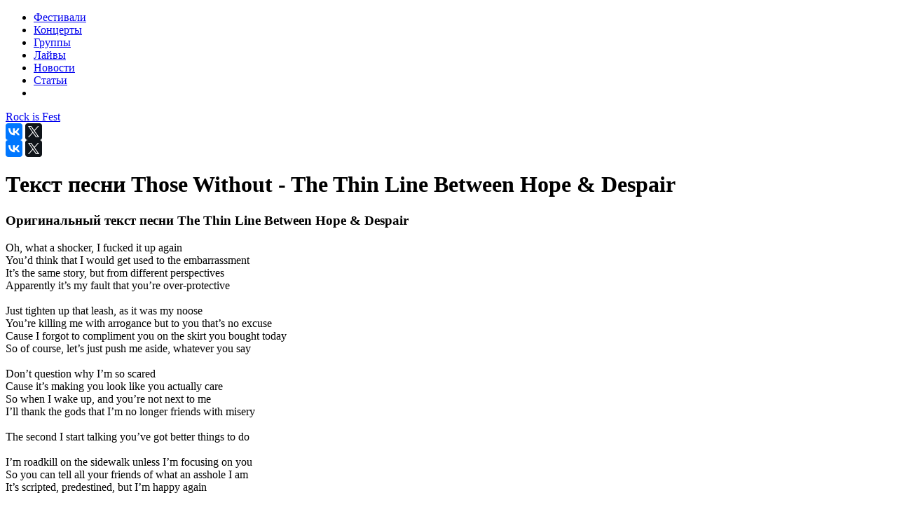

--- FILE ---
content_type: text/html; charset=UTF-8
request_url: https://rockisfest.ru/lyrics/those-without-the-thin-line-between-hope-despair/
body_size: 5004
content:
<!DOCTYPE html>
<html lang="ru" class="no-js">
<head>
    <meta charset="utf-8">
    <title>Those Without - The Thin Line Between Hope & Despair</title>
    <meta http-equiv="X-UA-Compatible" content="IE=edge">
    <meta name="viewport" content="width=device-width, initial-scale=1, maximum-scale=0.9">
    <meta property="fb:pages" content="1825582381087947"/>
    <meta property="fb:pages" content="109838617939571"/>
    <meta name="facebook-domain-verification" content="ntoj43kzoav9cibiys4ar3oe8d5cg6" />
    <link rel="shortcut icon" href="/local/templates/rockfest/dist/img/favicon.png" type="image/x-icon">
    <link rel="shortcut icon" href="/local/templates/rockfest/dist/img/favicons/favicon-16x16.png" type="image/x-icon"
          sizes="16x16">
    <link rel="shortcut icon" href="/local/templates/rockfest/dist/img/favicons/favicon-32x32.png" type="image/x-icon"
          sizes="32x32">
    <link rel="shortcut icon" href="/local/templates/rockfest/dist/img/favicons/favicon-72x72.png" type="image/x-icon"
          sizes="72x72">
    <link rel="shortcut icon" href="/local/templates/rockfest/dist/img/favicons/favicon-96x96.png" type="image/x-icon"
          sizes="96x96">
    <link rel="shortcut icon" href="/local/templates/rockfest/dist/img/favicons/favicon-114x114.png" type="image/x-icon"
          sizes="114x114">
    <link rel="apple-touch-icon" href="/local/templates/rockfest/dist/img/favicons/favicon-32x32.png">
    <link rel="apple-touch-icon" sizes="72x72" href="/local/templates/rockfest/dist/img/favicons/favicon-72x72.png">
    <link rel="apple-touch-icon" sizes="114x114" href="/local/templates/rockfest/dist/img/favicons/favicon-114x114.png">
    <meta http-equiv="Content-Type" content="text/html; charset=UTF-8" />
<meta name="robots" content="index, follow" />
<meta name="description" content="Веб-сайт собирающий информацию о рок-фестивалях в Европе, США, РФ и других странах." />
<link rel="canonical" href="https://rockisfest.ru/lyrics/those-without-the-thin-line-between-hope-despair/" />
<link href="/bitrix/cache/css/s1/rockfest/template_67989fbe98ae18b7b761e920e5c80139/template_67989fbe98ae18b7b761e920e5c80139_v1.css?1768046741462591" type="text/css"  data-template-style="true" rel="stylesheet" />
<!-- dev2fun module opengraph -->
<meta property="og:title" content="Those Without - The Thin Line Between Hope &amp; Despair"/>
<meta property="og:description" content="Веб-сайт собирающий информацию о рок-фестивалях в Европе, США, РФ и других странах."/>
<meta property="og:url" content="https://rockisfest.ru/lyrics/those-without-the-thin-line-between-hope-despair/"/>
<meta property="og:type" content="website"/>
<meta property="og:site_name" content="РокФестивали"/>
<meta property="og:image" content="https://rockisfest.ru/upload/resize_cache/dev2fun_opengraph/03f/1024_99999_1/03f57c04fe484d07da99536acc7ff056.png"/>
<meta property="og:image:type" content="image/png"/>
<meta property="og:image:width" content="1024"/>
<meta property="og:image:height" content="340"/>
<!-- /dev2fun module opengraph -->



        <meta name="zen-verification" content="BKvFa8aPMhTNGAIbIVxQcqmfSfCcPdZthi0Kwr1Gmiazv7c17Ur3kM3xTw4wG6II" />
</head>
<body>
<div id="vueWrapper">    <div class="menu2 hide2 clearfix">
    <ul class="inner">
                    <li>
                <a href="/festivals/" >
                    <span></span>
                    <div>Фестивали</div>
                </a>
            </li>
                    <li>
                <a href="/concerts/" >
                    <span></span>
                    <div>Концерты</div>
                </a>
            </li>
                    <li>
                <a href="/band/" >
                    <span></span>
                    <div>Группы</div>
                </a>
            </li>
                    <li>
                <a href="/live/" >
                    <span></span>
                    <div>Лайвы</div>
                </a>
            </li>
                    <li>
                <a href="/news/" >
                    <span></span>
                    <div>Новости</div>
                </a>
            </li>
                    <li>
                <a href="/article/" >
                    <span></span>
                    <div>Статьи</div>
                </a>
            </li>
                <li class="close2"><i class="fa fa-times"></i></li>
    </ul>
</div>
    <div class="header2">
        <div class="inner header2__inner">
            <div class="container-fluid">
                                <div class="row header2__row">
                    <div class="header2__hamburger2 col-lg-3 col-md-4">
                        <div class="hamburger2 fa fa-bars"></div>
                        <a href="/search/" class="header__search" target="_blank">
                            <i class="fa fa-search"></i>
                        </a>
                    </div>
                    <div class="header2__logo2 col-lg-6 col-md-8">
                        <div class="logo2">
                            <a href="/" title="Rock is Fest" class="logo2__link">Rock is Fest</a>
                        </div>
                    </div>
                    <div class="header2__ya-social col-lg-3 col-md-12 mobile-hide">
                        <div class="media-container">
                            <div class="media-block">
                                <div id="ya-social" class="social social--default">
                                    <a href="#" class="social__item social__item_vk" data-rel="vk">
                                        <i class="fa fa-vk"></i>
                                    </a>
                                    <a href="#" class="social__item social__item_tw" data-rel="tg">
                                        <i class="fa fa-telegram"></i>
                                    </a>
                                    <a href="#" class="social__item social__item_tw" data-rel="tw">
                                        <i class="fa fa-twitter"></i>
                                    </a>
                                    <a href="#" class="social__item social__item_tw" data-rel="wt">
                                        <i class="fa fa-whatsapp"></i>
                                    </a>
                                    <!--                                    <a href="#" class="social__item social__item_fb" data-rel="fb">-->
                                    <!--                                        <i class="fa fa-facebook"></i>-->
                                    <!--                                    </a>-->
                                    <a href="#" class="social__item social__item_odn" data-rel="odn">
                                        <i class="fa fa-odnoklassniki"></i>
                                    </a>
                                </div>
                                <div id="ya-share2" class="ya-share2"></div>
                            </div>
                        </div>
                    </div>
                </div>

                <div class="row mobile-visible">
<!--                        <div class="header2__hamburger2 col-lg-3 col-md-4">-->
<!--                            <div class="hamburger2 fa fa-bars"></div>-->
<!--                            <a href="/search/" class="header__search" target="_blank">-->
<!--                                <i class="fa fa-search"></i>-->
<!--                            </a>-->
<!--                        </div>-->
<!--                        <div class="header2__logo2 col-lg-6 col-md-8">-->
<!--                            <div class="logo2">-->
<!--                                <a href="/" title="Rock is Fest" class="logo2__link">Rock is Fest</a>-->
<!--                            </div>-->
<!--                        </div>-->
                    <div class="header2__ya-social col-lg-3 col-md-12">
                        <div class="media-container">
                            <div class="media-block">
                                <div id="ya-social" class="social social--default">
                                    <a href="#" class="social__item social__item_vk" data-rel="vk">
                                        <i class="fa fa-vk"></i>
                                    </a>
                                    <a href="#" class="social__item social__item_tw" data-rel="tg">
                                        <i class="fa fa-telegram"></i>
                                    </a>
                                    <a href="#" class="social__item social__item_tw" data-rel="tw">
                                        <i class="fa fa-twitter"></i>
                                    </a>
                                    <a href="#" class="social__item social__item_tw" data-rel="wt">
                                        <i class="fa fa-whatsapp"></i>
                                    </a>
                                    <!--                                    <a href="#" class="social__item social__item_fb" data-rel="fb">-->
                                    <!--                                        <i class="fa fa-facebook"></i>-->
                                    <!--                                    </a>-->
                                    <a href="#" class="social__item social__item_odn" data-rel="odn">
                                        <i class="fa fa-odnoklassniki"></i>
                                    </a>
                                </div>
                                <div id="ya-share2" class="ya-share2"></div>
                            </div>
                        </div>
                    </div>
                </div>
                
            </div>
        </div>
    </div>


<!--<div class="livestream">
		<div class="inner">
				<div class="container-fluid">
						<div class="row">
								<div class="col-md-7">Сейчас идет прямая трансляция фестиваля ROCK AM RING! НЕ ПРОПУСТИ!</div>
								<div class="col-md-5"><a href="#" class="watch-live"><i class="fa fa-chevron-circle-right"></i><span> Смотреть LIVE</span></a></div>
						</div>
				</div>
		</div>
</div>--><div class="content live lyrics">
    <div class="inner">
        <div class="container-fluid">
            
<!--    <div class="col-md-12">-->
<!--        <div class="bread-crubms clearfix"><a href="#" class="bread-crubms-single bread-crubms-main"><span>Главная</span><i class="fa fa-caret-right"></i></a>-->
<!--            <div class="bread-crubms-multi"><a href="#" class="bread-crubms-single"><span>Главная</span><i class="fa fa-caret-right"></i></a><a href="#" class="bread-crubms-single"><span>Фестивали</span><i class="fa fa-caret-right"></i></a><a href="#" class="bread-crubms-single"><span>Download Fest 2016</span></a></div>-->
<!--        </div>-->
<!--    </div>-->
<div class="album_detail">
    
<div class="detail-header">
    <div class="detail-header-item detail-header-item-right">
        <h1>Текст песни Those Without - The Thin Line Between Hope & Despair</h1>
    </div>
</div>

<div class="p-detail heading-style row">
            <div class="col-md-12">
            <h3>Оригинальный текст песни The Thin Line Between Hope & Despair</h3>
            Oh, what a shocker, I fucked it up again<br>You’d think that I would get used to the embarrassment<br>It’s the same story, but from different perspectives<br>Apparently it’s my fault that you’re over-protective<br><br>Just tighten up that leash, as it was my noose<br>You’re killing me with arrogance but to you that’s no excuse<br>Cause I forgot to compliment you on the skirt you bought today<br>So of course, let’s just push me aside, whatever you say<br><br>Don’t question why I’m so scared<br>Cause it’s making you look like you actually care<br>So when I wake up, and you’re not next to me<br>I’ll thank the gods that I’m no longer friends with misery<br><br>The second I start talking you’ve got better things to do<br><br>I’m roadkill on the sidewalk unless I’m focusing on you<br>So you can tell all your friends of what an asshole I am<br>It’s scripted, predestined, but I’m happy again<br><br>And over and over you’ve always said<br>That I feel like I feel cause I’m fucked in the head<br>To you I’m nothing but a fresh coat of paint<br>To remind you that your solitude is miles away<br><br>Don’t question why I’m so scared<br>Cause it’s making you look like you actually care<br>So when I wake up, and you’re not next to me<br>I’ll thank the gods that I’m no longer friends with misery<br><br>There’s nothing left<br>For me to say<br>If it weren’t for you<br>I wouldn’t feel this way<br>Stuck up and pretentious you’ll call me up<br>To tell me that you finally had enough <br>And I’ve been trying to hold it in<br>I never wanted to watch you have to shed your skin<br>I’ll be keeping my balance on this thin line<br>Between hope and despair I’ve died a thousand times<br><br>Don’t question why I’m so scared<br>Cause its making you look like you actually care<br>So when I wake up, and you’re not next to me<br>I’ll thank the gods that I’m no longer friends with misery<br>Don’t question why I’m so scared<br>Cause it’s making you look like you actually care<br>So when I wake up, and you’re not next to me<br>I’ll thank the gods that I’m no longer friends with misery        </div>
    </div>




    <div class="container-artist container-item p-detail">
        <div class="inner">
            <h2>Исполнитель</h2>
            <div class="row">
                <div class="col-md-4 artist__image">
                    <a href="/band/those-without/">
                        <img
                            src="/upload/resize_cache/iblock/236/350_400_1/236bdce5c1e3f23ac82e67238ec4bb69.jpg"
                            alt="Those Without"
                            title="Those Without"
                        >
                    </a>
                </div>
                <div class="col-md-5 artist_info">
                    <a href="/band/those-without/" class="artist_info__name">
                        <h3>Those Without</h3>
                    </a>
                    <div class="artist_info__description">
                                            </div>
                    <a href="/band/those-without/" class="artist_info__read">Узнать больше</a>
                </div>
                            </div>
                    </div>
    </div>
</div>

        </div>
    </div>
</div>

<!--<div class="inner">-->
<!--    <div class="container-fluid">-->
<!--        <div class="row">-->
<!--            <div class="col-md-12">-->
<!--                banner-->
<!--            </div>-->
<!--        </div>-->
<!--    </div>-->
<!--</div>-->

<footer class="footer">
    <div class="container-fluid">
        <div class="inner row">
            <div class="col-md-7">
                <div class="row">
                    <div class="col-md-4">
<!--						<h3>Карта сайта</h3>-->
                        <ul class="footer_list">
                            <li class="footer_item">
                                <a href="/festivals/" class="footer_link">Фестивали</a>
                            </li>
                            <li class="footer_item">
                                <a href="/concerts/" class="footer_link">Концерты</a>
                            </li>
                            <li class="footer_item">
                                <a href="/live/" class="footer_link">Лайвы</a>
                            </li>
                            <li class="footer_item">
                                <a href="/clips/" class="footer_link">Клипы</a>
                            </li>
                            <li class="footer_item">
                                <a href="/news/" class="footer_link">Новости</a>
                            </li>
                            <li class="footer_item">
                                <a href="/article/" class="footer_link">Статьи</a>
                            </li>
                        </ul>
                    </div>
                    <div class="col-md-4">
<!--						<h3>Карта сайта</h3>-->
                        <ul class="footer_list">
                            <li class="footer_item">
                                <a href="/band/" class="footer_link">Группы / Музыканты</a>
                            </li>
                            <li class="footer_item">
                                <a href="/albums/" class="footer_link">Альбомы</a>
                            </li>
                            <li class="footer_item">
                                <a href="/records/" class="footer_link">Лейблы</a>
                            </li>
                            <li class="footer_item">
                                <a href="/lyrics/" class="footer_link">Тексты песен</a>
                            </li>
                        </ul>
                    </div>
                    <div class="col-md-4">
<!--						<h3>Полезное</h3>-->
                        <ul class="footer_list">
                            <li class="footer_item">
                                <a href="/about/" class="footer_link">О проекте</a>
                            </li>
                            <li class="footer_item">
                                <a href="https://www.tinkoff.ru/cf/36wVfnMf7mo" class="footer_link" target="_blank" rel="nofollow noreferrer noopener">Поддержать проект</a>
                            </li>
                            <li class="footer_item">
                                <a href="/partners-and-marketing/" class="footer_link">Сотрудничество</a>
                            </li>
                            <li class="footer_item">
                                <a href="/partners-and-marketing/" class="footer_link">Рекламодателям</a>
                            </li>
<!--                            <li class="footer_item">-->
<!--                                <a href="#" class="footer_link">Политика конфиденциальности</a>-->
<!--                            </li>-->
                        </ul>
                    </div>
                </div>
            </div>
            <div class="col-md-5">
                <div class="partners">
                    <div class="footer__social col-lg-12 col-md-12">
                        <div class="media-container">
                            <div class="media-block">
                                <div id="footer-social" class="social social--default">
                                    <a href="https://vk.com/rockisfest" class="social__item social__item_vk"
                                       target="_blank"
                                       rel="nofollow">
                                        <i class="fa fa-vk"></i>
                                    </a>
                                    <a href="https://www.facebook.com/rockisfest/" class="social__item social__item_fb"
                                       target="_blank"
                                       rel="nofollow">
                                        <i class="fa fa-facebook"></i>
                                    </a>
                                    <a href="https://t.me/rockisfest" class="social__item social__item_telegram"
                                       target="_blank"
                                       rel="nofollow">
                                        <i class="fa fa-telegram"></i>
                                    </a>
                                </div>
                            </div>
                        </div>
                    </div>
                    <!--                        <a href="https://goo.gl/Yk7izj" rel="nofollow" title="workinfo" target="_blank">-->
                    <!--                            <img src="-->
                    <!--/dist/img/workinfo/work-1.png" alt="workinfo">-->
                    <!--                        </a>-->
                    <!--/noindex-->
                                                            <!--                        <div class="partner"><img src="-->
                    <!--/dist/img/partner1.png"></div>-->
                    <!--                        <div class="partner"><img src="-->
                    <!--/dist/img/partner2.png"></div>-->
                    <!--                        <div class="partner"><img src="-->
                    <!--/dist/img/partner3.png"></div>-->
                    <!--                        <div class="partner"><img src="-->
                    <!--/dist/img/partner4.png"></div>-->
                </div>
<!--                    <a href="#" data-toggle="modal" data-target="#call" class="btn btn-salat btn-big">Есть вопросы? Пишите нам!</a>-->
<!--                <div class="footer-btns clearfix">-->
<!--                    <a href="/about/" class="btn btn-grey btn-small pull-left">О проекте</a>-->
<!--                    <a href="/partners-and-marketing/" class="btn btn-grey btn-small pull-right">Сотрудничество и реклама</a>-->
<!--                </div>-->
            </div>
        </div>
    </div>

</footer>
<div id="call" tabindex="-1" role="dialog" class="modal fade popup">
    <div role="document" class="modal-dialog">
        <button type="button" data-dismiss="modal" class="popup-close"><i class="fa fa-times"></i></button>
        <h2>Есть вопросы? Пишите нам!</h2>
        <div class="modal-dialog_mod">
            <form>
                <label><span>Имя</span>
                    <input type="text">
                </label>
                <label><span>E-mail</span>
                    <input type="text">
                </label>
                <input type="submit" value="Отправить" class="btn btn-salat">
            </form>
        </div>
    </div>
</div>

</div>
<!-- Yandex.Metrika counter -->  <noscript><div><img src="https://mc.yandex.ru/watch/45892302" style="position:absolute; left:-9999px;" alt="" /></div></noscript> <!-- /Yandex.Metrika counter -->

<script src="//yastatic.net/share2/share.js"></script>
<script  src="/bitrix/cache/js/s1/rockfest/template_03ace21b8bcbfbe1e2e2043bda2616a4/template_03ace21b8bcbfbe1e2e2043bda2616a4_v1.js?1768046607559326"></script>
<script>var _ba = _ba || []; _ba.push(["aid", "20006c5ab5d993a184b858ddc7ad2f76"]); _ba.push(["host", "rockisfest.ru"]); (function() {var ba = document.createElement("script"); ba.type = "text/javascript"; ba.async = true;ba.src = (document.location.protocol == "https:" ? "https://" : "http://") + "bitrix.info/ba.js";var s = document.getElementsByTagName("script")[0];s.parentNode.insertBefore(ba, s);})();</script>


<script src='https://www.google.com/recaptcha/api.js?render=explicit' async defer></script>
<script type="text/javascript">     (function(m,e,t,r,i,k,a){         m[i]=m[i]||function(){(m[i].a=m[i].a||[]).push(arguments)};         m[i].l=1*new Date();         for (var j = 0; j < document.scripts.length; j++) {if (document.scripts[j].src === r) { return; }}         k=e.createElement(t),a=e.getElementsByTagName(t)[0],k.async=1,k.src=r,a.parentNode.insertBefore(k,a)     })(window, document,'script','https://mc.yandex.ru/metrika/tag.js?id=45892302', 'ym');      ym(45892302, 'init', {ssr:true, webvisor:true, trackHash:true, clickmap:true, accurateTrackBounce:true, trackLinks:true}); </script></body>
</html>